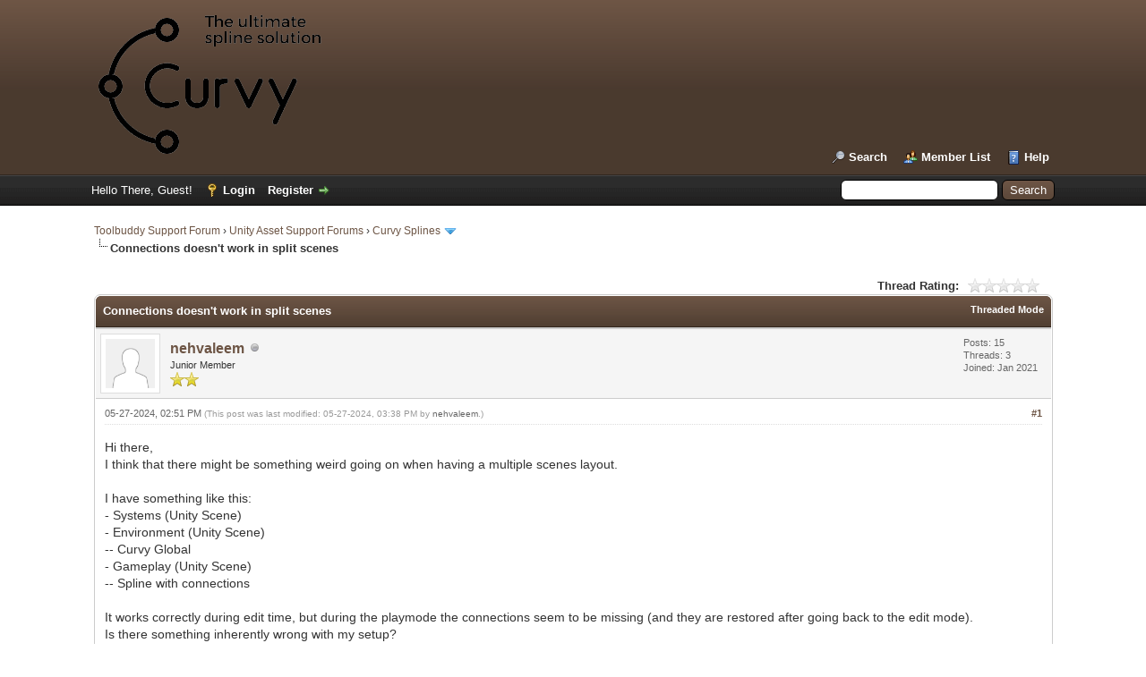

--- FILE ---
content_type: text/html; charset=UTF-8
request_url: https://forum.curvyeditor.com/thread-2091.html
body_size: 8010
content:
<!DOCTYPE html PUBLIC "-//W3C//DTD XHTML 1.0 Transitional//EN" "http://www.w3.org/TR/xhtml1/DTD/xhtml1-transitional.dtd"><!-- start: showthread -->
<html xml:lang="en" lang="en" xmlns="http://www.w3.org/1999/xhtml">
<head>
<title>Connections doesn't work in split scenes</title>
<!-- start: headerinclude -->
<link rel="alternate" type="application/rss+xml" title="Latest Threads (RSS 2.0)" href="https://forum.curvyeditor.com/syndication.php" />
<link rel="alternate" type="application/atom+xml" title="Latest Threads (Atom 1.0)" href="https://forum.curvyeditor.com/syndication.php?type=atom1.0" />
<meta http-equiv="Content-Type" content="text/html; charset=UTF-8" />
<meta http-equiv="Content-Script-Type" content="text/javascript" />
<script type="text/javascript" src="https://forum.curvyeditor.com/jscripts/jquery.js?ver=1823"></script>
<script type="text/javascript" src="https://forum.curvyeditor.com/jscripts/jquery.plugins.min.js?ver=1821"></script>
<script type="text/javascript" src="https://forum.curvyeditor.com/jscripts/general.js?ver=1827"></script>

<link type="text/css" rel="stylesheet" href="https://forum.curvyeditor.com/cache/themes/theme1/global.min.css?t=1737408129" />
<link type="text/css" rel="stylesheet" href="https://forum.curvyeditor.com/cache/themes/theme1/star_ratings.min.css?t=1737408129" />
<link type="text/css" rel="stylesheet" href="https://forum.curvyeditor.com/cache/themes/theme1/showthread.min.css?t=1737408129" />
<link type="text/css" rel="stylesheet" href="https://forum.curvyeditor.com/cache/themes/theme1/css3.min.css?t=1737408129" />
<link type="text/css" rel="stylesheet" href="https://forum.curvyeditor.com/cache/themes/theme2/color_earth.min.css?t=1714650946" />

<script type="text/javascript">
<!--
	lang.unknown_error = "An unknown error has occurred.";
	lang.confirm_title = "Please Confirm";
	lang.expcol_collapse = "[-]";
	lang.expcol_expand = "[+]";
	lang.select2_match = "One result is available, press enter to select it.";
	lang.select2_matches = "{1} results are available, use up and down arrow keys to navigate.";
	lang.select2_nomatches = "No matches found";
	lang.select2_inputtooshort_single = "Please enter one or more character";
	lang.select2_inputtooshort_plural = "Please enter {1} or more characters";
	lang.select2_inputtoolong_single = "Please delete one character";
	lang.select2_inputtoolong_plural = "Please delete {1} characters";
	lang.select2_selectiontoobig_single = "You can only select one item";
	lang.select2_selectiontoobig_plural = "You can only select {1} items";
	lang.select2_loadmore = "Loading more results&hellip;";
	lang.select2_searching = "Searching&hellip;";

	var templates = {
		modal: '<div class=\"modal\">\
	<div style=\"overflow-y: auto; max-height: 400px;\">\
		<table border=\"0\" cellspacing=\"0\" cellpadding=\"5\" class=\"tborder\">\
			<tr>\
				<td class=\"thead\"><strong>__title__</strong></td>\
			</tr>\
			<tr>\
				<td class=\"trow1\">__message__</td>\
			</tr>\
			<tr>\
				<td class=\"tfoot\">\
					<div style=\"text-align: center\" class=\"modal_buttons\">__buttons__</div>\
				</td>\
			</tr>\
		</table>\
	</div>\
</div>',
		modal_button: '<input type=\"submit\" class=\"button\" value=\"__title__\"/>&nbsp;'
	};

	var cookieDomain = ".forum.curvyeditor.com";
	var cookiePath = "/";
	var cookiePrefix = "";
	var cookieSecureFlag = "0";
	var deleteevent_confirm = "Are you sure you want to delete this event?";
	var removeattach_confirm = "Are you sure you want to remove the selected attachment from this post?";
	var loading_text = 'Loading. <br />Please Wait&hellip;';
	var saving_changes = 'Saving changes&hellip;';
	var use_xmlhttprequest = "1";
	var my_post_key = "ccce56330712a98a358e7805c38a1844";
	var rootpath = "https://forum.curvyeditor.com";
	var imagepath = "https://forum.curvyeditor.com/images";
  	var yes_confirm = "Yes";
	var no_confirm = "No";
	var MyBBEditor = null;
	var spinner_image = "https://forum.curvyeditor.com/images/spinner.gif";
	var spinner = "<img src='" + spinner_image +"' alt='' />";
	var modal_zindex = 9999;
// -->
</script>
<!-- end: headerinclude -->
<script type="text/javascript">
<!--
	var quickdelete_confirm = "Are you sure you want to delete this post?";
	var quickrestore_confirm = "Are you sure you want to restore this post?";
	var allowEditReason = "0";
	var thread_deleted = "0";
	var visible_replies = "4";
	lang.save_changes = "Save Changes";
	lang.cancel_edit = "Cancel Edit";
	lang.quick_edit_update_error = "There was an error editing your reply:";
	lang.quick_reply_post_error = "There was an error posting your reply:";
	lang.quick_delete_error = "There was an error deleting your reply:";
	lang.quick_delete_success = "The post was deleted successfully.";
	lang.quick_delete_thread_success = "The thread was deleted successfully.";
	lang.quick_restore_error = "There was an error restoring your reply:";
	lang.quick_restore_success = "The post was restored successfully.";
	lang.editreason = "Edit Reason";
	lang.post_deleted_error = "You can not perform this action to a deleted post.";
	lang.softdelete_thread = "Soft Delete Thread";
	lang.restore_thread = "Restore Thread";
// -->
</script>
<!-- jeditable (jquery) -->
<script type="text/javascript" src="https://forum.curvyeditor.com/jscripts/report.js?ver=1820"></script>
<script src="https://forum.curvyeditor.com/jscripts/jeditable/jeditable.min.js"></script>
<script type="text/javascript" src="https://forum.curvyeditor.com/jscripts/thread.js?ver=1838"></script>
<style>/* Atom One Light by Daniel Gamage Original One Light Syntax theme from https://github.com/atom/one-light-syntax base: #fafafa mono-1: #383a42 mono-2: #686b77 mono-3: #a0a1a7 hue-1: #0184bb hue-2: #4078f2 hue-3: #a626a4 hue-4: #50a14f hue-5: #e45649 hue-5-2: #c91243 hue-6: #986801 hue-6-2: #c18401 */ .hljs { display: block; overflow-x: auto; padding: 0.5em; color: #383a42; background: #fafafa; } .hljs-comment, .hljs-quote { color: #a0a1a7; font-style: italic; } .hljs-doctag, .hljs-keyword, .hljs-formula { color: #a626a4; } .hljs-section, .hljs-name, .hljs-selector-tag, .hljs-deletion, .hljs-subst { color: #e45649; } .hljs-literal { color: #0184bb; } .hljs-string, .hljs-regexp, .hljs-addition, .hljs-attribute, .hljs-meta-string { color: #50a14f; } .hljs-built_in, .hljs-class .hljs-title { color: #c18401; } .hljs-attr, .hljs-variable, .hljs-template-variable, .hljs-type, .hljs-selector-class, .hljs-selector-attr, .hljs-selector-pseudo, .hljs-number { color: #986801; } .hljs-symbol, .hljs-bullet, .hljs-link, .hljs-meta, .hljs-selector-id, .hljs-title { color: #4078f2; } .hljs-emphasis { font-style: italic; } .hljs-strong { font-weight: bold; } .hljs-link { text-decoration: underline; } </style><script src="https://forum.curvyeditor.com/jscripts/highlight.min.js"></script><script type="text/javascript"> $(document).ready(function() { $('code').each(function(i, block) { hljs.highlightBlock(block); }); }); </script></head>
<body>
	<!-- start: header -->
<div id="container">
		<a name="top" id="top"></a>
		<div id="header">
			<div id="logo">
				<div class="wrapper">
					<a href="https://forum.curvyeditor.com/index.php"><img src="https://forum.curvyeditor.com/images/curvy/logo.png" alt="Toolbuddy Support Forum" title="Toolbuddy Support Forum" /></a>
					<ul class="menu top_links">
						
						<!-- start: header_menu_search -->
<li><a href="https://forum.curvyeditor.com/search.php" class="search">Search</a></li>
<!-- end: header_menu_search -->
						<!-- start: header_menu_memberlist -->
<li><a href="https://forum.curvyeditor.com/memberlist.php" class="memberlist">Member List</a></li>
<!-- end: header_menu_memberlist -->
						
						<li><a href="https://forum.curvyeditor.com/misc.php?action=help" class="help">Help</a></li>
					</ul>
				</div>
			</div>
			<div id="panel">
				<div class="upper">
					<div class="wrapper">
						<!-- start: header_quicksearch -->
						<form action="https://forum.curvyeditor.com/search.php">
						<fieldset id="search">
							<input name="keywords" type="text" class="textbox" />
							<input value="Search" type="submit" class="button" />
							<input type="hidden" name="action" value="do_search" />
							<input type="hidden" name="postthread" value="1" />
						</fieldset>
						</form>
<!-- end: header_quicksearch -->
						<!-- start: header_welcomeblock_guest -->
						<!-- Continuation of div(class="upper") as opened in the header template -->
						<span class="welcome">Hello There, Guest! <a href="https://forum.curvyeditor.com/member.php?action=login" onclick="$('#quick_login').modal({ fadeDuration: 250, keepelement: true, zIndex: (typeof modal_zindex !== 'undefined' ? modal_zindex : 9999) }); return false;" class="login">Login</a> <a href="https://forum.curvyeditor.com/member.php?action=register" class="register">Register</a></span>
					</div>
				</div>
				<div class="modal" id="quick_login" style="display: none;">
					<form method="post" action="https://forum.curvyeditor.com/member.php">
						<input name="action" type="hidden" value="do_login" />
						<input name="url" type="hidden" value="" />
						<input name="quick_login" type="hidden" value="1" />
						<input name="my_post_key" type="hidden" value="ccce56330712a98a358e7805c38a1844" />
						<table width="100%" cellspacing="0" cellpadding="5" border="0" class="tborder">
							<tr>
								<td class="thead" colspan="2"><strong>Login</strong></td>
							</tr>
							<!-- start: header_welcomeblock_guest_login_modal -->
<tr>
	<td class="trow1" width="25%"><strong>Username/Email:</strong></td>
	<td class="trow1"><input name="quick_username" id="quick_login_username" type="text" value="" class="textbox initial_focus" /></td>
</tr>
<tr>
	<td class="trow2"><strong>Password:</strong></td>
	<td class="trow2">
		<input name="quick_password" id="quick_login_password" type="password" value="" class="textbox" /><br />
		<a href="https://forum.curvyeditor.com/member.php?action=lostpw" class="lost_password">Lost Password?</a>
	</td>
</tr>
<tr>
	<td class="trow1">&nbsp;</td>
	<td class="trow1 remember_me">
		<input name="quick_remember" id="quick_login_remember" type="checkbox" value="yes" class="checkbox" checked="checked" />
		<label for="quick_login_remember">Remember me</label>
	</td>
</tr>
<tr>
	<td class="trow2" colspan="2">
		<div align="center"><input name="submit" type="submit" class="button" value="Login" /></div>
	</td>
</tr>
<!-- end: header_welcomeblock_guest_login_modal -->
						</table>
					</form>
				</div>
				<script type="text/javascript">
					$("#quick_login input[name='url']").val($(location).attr('href'));
				</script>
<!-- end: header_welcomeblock_guest -->
					<!-- </div> in header_welcomeblock_member and header_welcomeblock_guest -->
				<!-- </div> in header_welcomeblock_member and header_welcomeblock_guest -->
			</div>
		</div>
		<div id="content">
			<div class="wrapper">
				
				
				
				
				
				
				
				<!-- start: nav -->

<div class="navigation">
<!-- start: nav_bit -->
<a href="https://forum.curvyeditor.com/index.php">Toolbuddy Support Forum</a><!-- start: nav_sep -->
&rsaquo;
<!-- end: nav_sep -->
<!-- end: nav_bit --><!-- start: nav_bit -->
<a href="forum-18.html">Unity Asset Support Forums</a><!-- start: nav_sep -->
&rsaquo;
<!-- end: nav_sep -->
<!-- end: nav_bit --><!-- start: nav_bit -->
<a href="forum-7-page-5.html">Curvy Splines</a><!-- start: nav_dropdown -->
 <img src="https://forum.curvyeditor.com/images/arrow_down.png" alt="v" title="" class="pagination_breadcrumb_link" id="breadcrumb_multipage" /><!-- start: multipage_breadcrumb -->
<div id="breadcrumb_multipage_popup" class="pagination pagination_breadcrumb" style="display: none;">
<!-- start: multipage_prevpage -->
<a href="forum-7-page-4.html" class="pagination_previous">&laquo; Previous</a>
<!-- end: multipage_prevpage --><!-- start: multipage_start -->
<a href="forum-7.html" class="pagination_first">1</a>  &hellip;
<!-- end: multipage_start --><!-- start: multipage_page -->
<a href="forum-7-page-3.html" class="pagination_page">3</a>
<!-- end: multipage_page --><!-- start: multipage_page -->
<a href="forum-7-page-4.html" class="pagination_page">4</a>
<!-- end: multipage_page --><!-- start: multipage_page_link_current -->
 <a href="forum-7-page-5.html" class="pagination_current">5</a>
<!-- end: multipage_page_link_current --><!-- start: multipage_page -->
<a href="forum-7-page-6.html" class="pagination_page">6</a>
<!-- end: multipage_page --><!-- start: multipage_page -->
<a href="forum-7-page-7.html" class="pagination_page">7</a>
<!-- end: multipage_page --><!-- start: multipage_end -->
&hellip;  <a href="forum-7-page-64.html" class="pagination_last">64</a>
<!-- end: multipage_end --><!-- start: multipage_nextpage -->
<a href="forum-7-page-6.html" class="pagination_next">Next &raquo;</a>
<!-- end: multipage_nextpage -->
</div>
<script type="text/javascript">
// <!--
	if(use_xmlhttprequest == "1")
	{
		$("#breadcrumb_multipage").popupMenu();
	}
// -->
</script>
<!-- end: multipage_breadcrumb -->
<!-- end: nav_dropdown -->
<!-- end: nav_bit --><!-- start: nav_sep_active -->
<br /><img src="https://forum.curvyeditor.com/images/nav_bit.png" alt="" />
<!-- end: nav_sep_active --><!-- start: nav_bit_active -->
<span class="active">Connections doesn't work in split scenes</span>
<!-- end: nav_bit_active -->
</div>
<!-- end: nav -->
				<br />
<!-- end: header -->
	
	
	<div class="float_left">
		
	</div>
	<div class="float_right">
		
	</div>
	<!-- start: showthread_ratethread -->
<div style="margin-top: 6px; padding-right: 10px;" class="float_right">
		<script type="text/javascript">
		<!--
			lang.ratings_update_error = "There was an error updating the rating.";
		// -->
		</script>
		<script type="text/javascript" src="https://forum.curvyeditor.com/jscripts/rating.js?ver=1821"></script>
		<div class="inline_rating">
			<strong class="float_left" style="padding-right: 10px;">Thread Rating:</strong>
			<ul class="star_rating star_rating_notrated" id="rating_thread_2091">
				<li style="width: 0%" class="current_rating" id="current_rating_2091">0 Vote(s) - 0 Average</li>
				<li><a class="one_star" title="1 star out of 5" href="./ratethread.php?tid=2091&amp;rating=1&amp;my_post_key=ccce56330712a98a358e7805c38a1844">1</a></li>
				<li><a class="two_stars" title="2 stars out of 5" href="./ratethread.php?tid=2091&amp;rating=2&amp;my_post_key=ccce56330712a98a358e7805c38a1844">2</a></li>
				<li><a class="three_stars" title="3 stars out of 5" href="./ratethread.php?tid=2091&amp;rating=3&amp;my_post_key=ccce56330712a98a358e7805c38a1844">3</a></li>
				<li><a class="four_stars" title="4 stars out of 5" href="./ratethread.php?tid=2091&amp;rating=4&amp;my_post_key=ccce56330712a98a358e7805c38a1844">4</a></li>
				<li><a class="five_stars" title="5 stars out of 5" href="./ratethread.php?tid=2091&amp;rating=5&amp;my_post_key=ccce56330712a98a358e7805c38a1844">5</a></li>
			</ul>
		</div>
</div>
<!-- end: showthread_ratethread -->
	<table border="0" cellspacing="0" cellpadding="5" class="tborder tfixed clear">
		<tr>
			<td class="thead">
				<div class="float_right">
					<span class="smalltext"><strong><a href="showthread.php?mode=threaded&amp;tid=2091&amp;pid=6668#pid6668">Threaded Mode</a></strong></span>
				</div>
				<div>
					<strong>Connections doesn't work in split scenes</strong>
				</div>
			</td>
		</tr>
<tr><td id="posts_container">
	<div id="posts">
		<!-- start: postbit -->

<a name="pid6668" id="pid6668"></a>
<div class="post " style="" id="post_6668">
<div class="post_author">
	<!-- start: postbit_avatar -->
<div class="author_avatar"><a href="user-1109.html"><img src="https://forum.curvyeditor.com/images/default_avatar.png" alt="" width="55" height="55" /></a></div>
<!-- end: postbit_avatar -->
	<div class="author_information">
			<strong><span class="largetext"><a href="https://forum.curvyeditor.com/user-1109.html">nehvaleem</a></span></strong> <!-- start: postbit_offline -->
<img src="https://forum.curvyeditor.com/images/buddy_offline.png" title="Offline" alt="Offline" class="buddy_status" />
<!-- end: postbit_offline --><br />
			<span class="smalltext">
				Junior Member<br />
				<img src="images/star.png" border="0" alt="*" /><img src="images/star.png" border="0" alt="*" /><br />
				
			</span>
	</div>
	<div class="author_statistics">
		<!-- start: postbit_author_user -->

	Posts: 15<br />
	Threads: 3<br />
	Joined: Jan 2021
	
<!-- end: postbit_author_user -->
	</div>
</div>
<div class="post_content">
	<div class="post_head">
		<!-- start: postbit_posturl -->
<div class="float_right" style="vertical-align: top">
<strong><a href="thread-2091-post-6668.html#pid6668" title="Connections doesn't work in split scenes">#1</a></strong>

</div>
<!-- end: postbit_posturl -->
		
		<span class="post_date">05-27-2024, 02:51 PM <span class="post_edit" id="edited_by_6668"><!-- start: postbit_editedby -->
<span class="edited_post">(This post was last modified: 05-27-2024, 03:38 PM by <a href="https://forum.curvyeditor.com/user-1109.html">nehvaleem</a>.)</span>
<!-- end: postbit_editedby --></span></span>
		
	</div>
	<div class="post_body scaleimages" id="pid_6668">
		Hi there,<br />
I think that there might be something weird going on when having a multiple scenes layout. <br />
<br />
I have something like this:<br />
- Systems (Unity Scene)<br />
- Environment (Unity Scene)<br />
-- Curvy Global<br />
- Gameplay (Unity Scene)<br />
-- Spline with connections<br />
<br />
It works correctly during edit time, but during the playmode the connections seem to be missing (and they are restored after going back to the edit mode). <br />
Is there something inherently wrong with my setup?<br />
<br />
EDIT:<br />
I've found that: <a href="https://curvyeditor.com/documentation/components/curvyglobal" target="_blank" rel="noopener" class="mycode_url">https://curvyeditor.com/documentation/co...urvyglobal</a> and it explains things a bit, but it is super inconvenient for me atm. Is there a way to have multiple Curvy Global (one per unity scene) and merge them during the runtime?
	</div>
	
	
	<div class="post_meta" id="post_meta_6668">
		
		<div class="float_right">
			
		</div>
	</div>
	
</div>
<div class="post_controls">
	<div class="postbit_buttons author_buttons float_left">
		<!-- start: postbit_find -->
<a href="search.php?action=finduser&amp;uid=1109" title="Find all posts by this user" class="postbit_find"><span>Find</span></a>
<!-- end: postbit_find -->
	</div>
	<div class="postbit_buttons post_management_buttons float_right">
		<!-- start: postbit_quote -->
<a href="newreply.php?tid=2091&amp;replyto=6668" title="Quote this message in a reply" class="postbit_quote postbit_mirage"><span>Reply</span></a>
<!-- end: postbit_quote -->
	</div>
</div>
</div>
<!-- end: postbit --><!-- start: postbit -->

<a name="pid6669" id="pid6669"></a>
<div class="post " style="" id="post_6669">
<div class="post_author">
	<!-- start: postbit_avatar -->
<div class="author_avatar"><a href="user-1109.html"><img src="https://forum.curvyeditor.com/images/default_avatar.png" alt="" width="55" height="55" /></a></div>
<!-- end: postbit_avatar -->
	<div class="author_information">
			<strong><span class="largetext"><a href="https://forum.curvyeditor.com/user-1109.html">nehvaleem</a></span></strong> <!-- start: postbit_offline -->
<img src="https://forum.curvyeditor.com/images/buddy_offline.png" title="Offline" alt="Offline" class="buddy_status" />
<!-- end: postbit_offline --><br />
			<span class="smalltext">
				Junior Member<br />
				<img src="images/star.png" border="0" alt="*" /><img src="images/star.png" border="0" alt="*" /><br />
				
			</span>
	</div>
	<div class="author_statistics">
		<!-- start: postbit_author_user -->

	Posts: 15<br />
	Threads: 3<br />
	Joined: Jan 2021
	
<!-- end: postbit_author_user -->
	</div>
</div>
<div class="post_content">
	<div class="post_head">
		<!-- start: postbit_posturl -->
<div class="float_right" style="vertical-align: top">
<strong><a href="thread-2091-post-6669.html#pid6669" title="RE: Connections doesn't work in split scenes">#2</a></strong>

</div>
<!-- end: postbit_posturl -->
		
		<span class="post_date">05-27-2024, 04:14 PM <span class="post_edit" id="edited_by_6669"></span></span>
		
	</div>
	<div class="post_body scaleimages" id="pid_6669">
		Update:<br />
After looking at the source code I can see a big issue for me. The way how CurvyGlobalManager works currently isn't something that will be ok for me.<br />
<br />
I noticed the comment:<br />
//TODO split this class in two, one containing monobehaviours, that should inherit from dtsingleton, the other containing non monobehaviours, that would use a regular singleton (CurvyProject?). The goal is to avoid instantiating CurvyGlobalManager (which in expensive, see DTSingleton.Instance) when not needed<br />
<br />
Which lets me thinking that you might be onto something similar as I am. Is there any eta or progress going on with it? <br />
<br />
On the other hand - I think there should be a possibility to keep one CurvyGlobalManager per scene (and accessing it with scene reference). Is it something that could be done easily?
	</div>
	
	
	<div class="post_meta" id="post_meta_6669">
		
		<div class="float_right">
			
		</div>
	</div>
	
</div>
<div class="post_controls">
	<div class="postbit_buttons author_buttons float_left">
		<!-- start: postbit_find -->
<a href="search.php?action=finduser&amp;uid=1109" title="Find all posts by this user" class="postbit_find"><span>Find</span></a>
<!-- end: postbit_find -->
	</div>
	<div class="postbit_buttons post_management_buttons float_right">
		<!-- start: postbit_quote -->
<a href="newreply.php?tid=2091&amp;replyto=6669" title="Quote this message in a reply" class="postbit_quote postbit_mirage"><span>Reply</span></a>
<!-- end: postbit_quote -->
	</div>
</div>
</div>
<!-- end: postbit --><!-- start: postbit -->

<a name="pid6670" id="pid6670"></a>
<div class="post " style="" id="post_6670">
<div class="post_author">
	<!-- start: postbit_avatar -->
<div class="author_avatar"><a href="user-429.html"><img src="https://forum.curvyeditor.com/uploads/avatars/avatar_429.png?dateline=1515255861" alt="" width="55" height="55" /></a></div>
<!-- end: postbit_avatar -->
	<div class="author_information">
			<strong><span class="largetext"><a href="https://forum.curvyeditor.com/user-429.html"><span style="color: green;"><strong><em>_Aka_</em></strong></span></a></span></strong> <!-- start: postbit_offline -->
<img src="https://forum.curvyeditor.com/images/buddy_offline.png" title="Offline" alt="Offline" class="buddy_status" />
<!-- end: postbit_offline --><br />
			<span class="smalltext">
				Administrator<br />
				<img src="images/star.png" border="0" alt="*" /><img src="images/star.png" border="0" alt="*" /><img src="images/star.png" border="0" alt="*" /><img src="images/star.png" border="0" alt="*" /><img src="images/star.png" border="0" alt="*" /><img src="images/star.png" border="0" alt="*" /><img src="images/star.png" border="0" alt="*" /><br />
				
			</span>
	</div>
	<div class="author_statistics">
		<!-- start: postbit_author_user -->

	Posts: 2,188<br />
	Threads: 99<br />
	Joined: Jun 2017
	
<!-- end: postbit_author_user -->
	</div>
</div>
<div class="post_content">
	<div class="post_head">
		<!-- start: postbit_posturl -->
<div class="float_right" style="vertical-align: top">
<strong><a href="thread-2091-post-6670.html#pid6670" title="RE: Connections doesn't work in split scenes">#3</a></strong>

</div>
<!-- end: postbit_posturl -->
		
		<span class="post_date">05-27-2024, 06:53 PM <span class="post_edit" id="edited_by_6670"></span></span>
		
	</div>
	<div class="post_body scaleimages" id="pid_6670">
		Hi,<br />
In this setup, I did not have the issue you have. Does it work for you?<br />
<br />
- Systems (Unity Scene)<br />
- Environment (Unity Scene)<br />
-- Curvy Global<br />
- Gameplay (Unity Scene)<br />
-- Splines<br />
-- Curvy Global with connections<br />
<br />
FYI, when opening multiple scenes with Curvy Global objects, they get merged, and all the connections are considered.
	</div>
	
	<!-- start: postbit_signature -->
<div class="signature scaleimages">
Available for freelance work, feel free to reach out: <a href="https://toolbuddy.net/" target="_blank" rel="noopener" class="mycode_url">toolbuddy.net</a><br />
Please consider leaving a <a href="https://assetstore.unity.com/packages/slug/212532?aid=1101l3N9P#reviews" target="_blank" rel="noopener" class="mycode_url">review for Curvy</a>, this helps immensely. Thank you. <br />

</div>
<!-- end: postbit_signature -->
	<div class="post_meta" id="post_meta_6670">
		
		<div class="float_right">
			
		</div>
	</div>
	
</div>
<div class="post_controls">
	<div class="postbit_buttons author_buttons float_left">
		<!-- start: postbit_find -->
<a href="search.php?action=finduser&amp;uid=429" title="Find all posts by this user" class="postbit_find"><span>Find</span></a>
<!-- end: postbit_find -->
	</div>
	<div class="postbit_buttons post_management_buttons float_right">
		<!-- start: postbit_quote -->
<a href="newreply.php?tid=2091&amp;replyto=6670" title="Quote this message in a reply" class="postbit_quote postbit_mirage"><span>Reply</span></a>
<!-- end: postbit_quote -->
	</div>
</div>
</div>
<!-- end: postbit --><!-- start: postbit -->

<a name="pid6675" id="pid6675"></a>
<div class="post " style="" id="post_6675">
<div class="post_author">
	<!-- start: postbit_avatar -->
<div class="author_avatar"><a href="user-1109.html"><img src="https://forum.curvyeditor.com/images/default_avatar.png" alt="" width="55" height="55" /></a></div>
<!-- end: postbit_avatar -->
	<div class="author_information">
			<strong><span class="largetext"><a href="https://forum.curvyeditor.com/user-1109.html">nehvaleem</a></span></strong> <!-- start: postbit_offline -->
<img src="https://forum.curvyeditor.com/images/buddy_offline.png" title="Offline" alt="Offline" class="buddy_status" />
<!-- end: postbit_offline --><br />
			<span class="smalltext">
				Junior Member<br />
				<img src="images/star.png" border="0" alt="*" /><img src="images/star.png" border="0" alt="*" /><br />
				
			</span>
	</div>
	<div class="author_statistics">
		<!-- start: postbit_author_user -->

	Posts: 15<br />
	Threads: 3<br />
	Joined: Jan 2021
	
<!-- end: postbit_author_user -->
	</div>
</div>
<div class="post_content">
	<div class="post_head">
		<!-- start: postbit_posturl -->
<div class="float_right" style="vertical-align: top">
<strong><a href="thread-2091-post-6675.html#pid6675" title="RE: Connections doesn't work in split scenes">#4</a></strong>

</div>
<!-- end: postbit_posturl -->
		
		<span class="post_date">05-28-2024, 01:11 PM <span class="post_edit" id="edited_by_6675"></span></span>
		
	</div>
	<div class="post_body scaleimages" id="pid_6675">
		Thats the issue, in my case the level is constructed from multiple (additive loaded) scenes. I noticed that the global manager is getting created in the first loaded scene where there is a curvy spline present. I really don't see any benefit of having a global manager just to store connections. <br />
<br />
I'll try to prepare some sort of repro project to illustrate my workflow.
	</div>
	
	
	<div class="post_meta" id="post_meta_6675">
		
		<div class="float_right">
			
		</div>
	</div>
	
</div>
<div class="post_controls">
	<div class="postbit_buttons author_buttons float_left">
		<!-- start: postbit_find -->
<a href="search.php?action=finduser&amp;uid=1109" title="Find all posts by this user" class="postbit_find"><span>Find</span></a>
<!-- end: postbit_find -->
	</div>
	<div class="postbit_buttons post_management_buttons float_right">
		<!-- start: postbit_quote -->
<a href="newreply.php?tid=2091&amp;replyto=6675" title="Quote this message in a reply" class="postbit_quote postbit_mirage"><span>Reply</span></a>
<!-- end: postbit_quote -->
	</div>
</div>
</div>
<!-- end: postbit --><!-- start: postbit -->

<a name="pid6677" id="pid6677"></a>
<div class="post " style="" id="post_6677">
<div class="post_author">
	<!-- start: postbit_avatar -->
<div class="author_avatar"><a href="user-429.html"><img src="https://forum.curvyeditor.com/uploads/avatars/avatar_429.png?dateline=1515255861" alt="" width="55" height="55" /></a></div>
<!-- end: postbit_avatar -->
	<div class="author_information">
			<strong><span class="largetext"><a href="https://forum.curvyeditor.com/user-429.html"><span style="color: green;"><strong><em>_Aka_</em></strong></span></a></span></strong> <!-- start: postbit_offline -->
<img src="https://forum.curvyeditor.com/images/buddy_offline.png" title="Offline" alt="Offline" class="buddy_status" />
<!-- end: postbit_offline --><br />
			<span class="smalltext">
				Administrator<br />
				<img src="images/star.png" border="0" alt="*" /><img src="images/star.png" border="0" alt="*" /><img src="images/star.png" border="0" alt="*" /><img src="images/star.png" border="0" alt="*" /><img src="images/star.png" border="0" alt="*" /><img src="images/star.png" border="0" alt="*" /><img src="images/star.png" border="0" alt="*" /><br />
				
			</span>
	</div>
	<div class="author_statistics">
		<!-- start: postbit_author_user -->

	Posts: 2,188<br />
	Threads: 99<br />
	Joined: Jun 2017
	
<!-- end: postbit_author_user -->
	</div>
</div>
<div class="post_content">
	<div class="post_head">
		<!-- start: postbit_posturl -->
<div class="float_right" style="vertical-align: top">
<strong><a href="thread-2091-post-6677.html#pid6677" title="RE: Connections doesn't work in split scenes">#5</a></strong>

</div>
<!-- end: postbit_posturl -->
		
		<span class="post_date">05-29-2024, 07:31 AM <span class="post_edit" id="edited_by_6677"></span></span>
		
	</div>
	<div class="post_body scaleimages" id="pid_6677">
		<blockquote class="mycode_quote"><cite><span> (05-28-2024, 01:11 PM)</span>nehvaleem Wrote:  <a href="https://forum.curvyeditor.com/post-6675.html#pid6675" class="quick_jump"></a></cite>I really don't see any benefit of having a global manager just to store connections.</blockquote><br />
The global manager stores other things too (mainly pooling related data/objects). The connections being stored there was not a good decision. At that time less than now, since additive scene loading was not a thing in Unity.<br />
<br />
Changing how connections work brings benefits, but two main downsides:<ul class="mycode_list"><li>It will probably break old projects.<br />
</li>
<li>It will take a considerable amount of time to implement.<br />
</li>
</ul>
For now, I see that the benefits do not outweigh the downsides yet. As long as I can find workarounds, I prefer to not rebuild the connections system.<br />
<br />
If I can't find a workaround for your repro case, this will be a strong argument in favor of rebuilding the connections system.
	</div>
	
	<!-- start: postbit_signature -->
<div class="signature scaleimages">
Available for freelance work, feel free to reach out: <a href="https://toolbuddy.net/" target="_blank" rel="noopener" class="mycode_url">toolbuddy.net</a><br />
Please consider leaving a <a href="https://assetstore.unity.com/packages/slug/212532?aid=1101l3N9P#reviews" target="_blank" rel="noopener" class="mycode_url">review for Curvy</a>, this helps immensely. Thank you. <br />

</div>
<!-- end: postbit_signature -->
	<div class="post_meta" id="post_meta_6677">
		
		<div class="float_right">
			
		</div>
	</div>
	
</div>
<div class="post_controls">
	<div class="postbit_buttons author_buttons float_left">
		<!-- start: postbit_find -->
<a href="search.php?action=finduser&amp;uid=429" title="Find all posts by this user" class="postbit_find"><span>Find</span></a>
<!-- end: postbit_find -->
	</div>
	<div class="postbit_buttons post_management_buttons float_right">
		<!-- start: postbit_quote -->
<a href="newreply.php?tid=2091&amp;replyto=6677" title="Quote this message in a reply" class="postbit_quote postbit_mirage"><span>Reply</span></a>
<!-- end: postbit_quote -->
	</div>
</div>
</div>
<!-- end: postbit -->
	</div>
</td></tr>
		<tr>
			<td class="tfoot">
				<!-- start: showthread_search -->
	<div class="float_right">
		<form action="search.php" method="post">
			<input type="hidden" name="action" value="thread" />
			<input type="hidden" name="tid" value="2091" />
			<input type="text" name="keywords" value="Enter Keywords" onfocus="if(this.value == 'Enter Keywords') { this.value = ''; }" onblur="if(this.value=='') { this.value='Enter Keywords'; }" class="textbox" size="25" />
			<input type="submit" class="button" value="Search Thread" />
		</form>
	</div>
<!-- end: showthread_search -->
				<div>
					<strong>&laquo; <a href="thread-2091-nextoldest.html">Next Oldest</a> | <a href="thread-2091-nextnewest.html">Next Newest</a> &raquo;</strong>
				</div>
			</td>
		</tr>
	</table>
	<div class="float_left">
		
	</div>
	<div style="padding-top: 4px;" class="float_right">
		
	</div>
	<br class="clear" />
	
	
	<!-- start: showthread_similarthreads -->
<br />
<table border="0" cellspacing="0" cellpadding="5" class="tborder">
<tr>
<td class="thead" align="center" colspan="6"><strong>Possibly Related Threads&hellip;</strong></td>
</tr>
<tr>
<td class="tcat" align="center" colspan="2"><span class="smalltext"><strong>Thread</strong></span></td>
<td class="tcat" align="center"><span class="smalltext"><strong>Author</strong></span></td>
<td class="tcat" align="center"><span class="smalltext"><strong>Replies</strong></span></td>
<td class="tcat" align="center"><span class="smalltext"><strong>Views</strong></span></td>
<td class="tcat" align="center"><span class="smalltext"><strong>Last Post</strong></span></td>
</tr>
<!-- start: showthread_similarthreads_bit -->
<tr>
	<td align="center" class="trow1" width="2%">&nbsp;</td>
	<td class="trow1"><a href="thread-2195.html">Procedural Connections</a></td>
	<td align="center" class="trow1"><a href="https://forum.curvyeditor.com/user-723.html">Janooba</a></td>
	<td align="center" class="trow1"><a href="https://forum.curvyeditor.com/misc.php?action=whoposted&tid=2195" onclick="MyBB.whoPosted(2195); return false;">3</a></td>
	<td align="center" class="trow1">1,638</td>
	<td class="trow1" style="white-space: nowrap">
		<span class="smalltext">10-23-2024, 02:53 PM<br />
		<a href="thread-2195-lastpost.html">Last Post</a>: <a href="https://forum.curvyeditor.com/user-429.html">_Aka_</a></span>
	</td>
	</tr>
<!-- end: showthread_similarthreads_bit --><!-- start: showthread_similarthreads_bit -->
<tr>
	<td align="center" class="trow2" width="2%">&nbsp;</td>
	<td class="trow2"><a href="thread-2026.html">Connections Problem</a></td>
	<td align="center" class="trow2"><a href="https://forum.curvyeditor.com/user-4762.html">Juton</a></td>
	<td align="center" class="trow2"><a href="https://forum.curvyeditor.com/misc.php?action=whoposted&tid=2026" onclick="MyBB.whoPosted(2026); return false;">3</a></td>
	<td align="center" class="trow2">1,569</td>
	<td class="trow2" style="white-space: nowrap">
		<span class="smalltext">03-06-2024, 10:41 AM<br />
		<a href="thread-2026-lastpost.html">Last Post</a>: <a href="https://forum.curvyeditor.com/user-429.html">_Aka_</a></span>
	</td>
	</tr>
<!-- end: showthread_similarthreads_bit --><!-- start: showthread_similarthreads_bit -->
<tr>
	<td align="center" class="trow1" width="2%">&nbsp;</td>
	<td class="trow1"><a href="thread-1973.html">Collider doesn't get created by the CreateMesh Module</a></td>
	<td align="center" class="trow1"><a href="https://forum.curvyeditor.com/user-4433.html">pako88</a></td>
	<td align="center" class="trow1"><a href="https://forum.curvyeditor.com/misc.php?action=whoposted&tid=1973" onclick="MyBB.whoPosted(1973); return false;">5</a></td>
	<td align="center" class="trow1">2,164</td>
	<td class="trow1" style="white-space: nowrap">
		<span class="smalltext">12-26-2023, 11:13 AM<br />
		<a href="thread-1973-lastpost.html">Last Post</a>: <a href="https://forum.curvyeditor.com/user-429.html">_Aka_</a></span>
	</td>
	</tr>
<!-- end: showthread_similarthreads_bit --><!-- start: showthread_similarthreads_bit -->
<tr>
	<td align="center" class="trow2" width="2%">&nbsp;</td>
	<td class="trow2"><a href="thread-1870.html">GUILayout.TextField:s dont work with CurveySplines</a></td>
	<td align="center" class="trow2"><a href="https://forum.curvyeditor.com/user-2172.html">Mike Danielsson</a></td>
	<td align="center" class="trow2"><a href="https://forum.curvyeditor.com/misc.php?action=whoposted&tid=1870" onclick="MyBB.whoPosted(1870); return false;">6</a></td>
	<td align="center" class="trow2">2,263</td>
	<td class="trow2" style="white-space: nowrap">
		<span class="smalltext">09-01-2023, 03:38 PM<br />
		<a href="thread-1870-lastpost.html">Last Post</a>: <a href="https://forum.curvyeditor.com/user-429.html">_Aka_</a></span>
	</td>
	</tr>
<!-- end: showthread_similarthreads_bit -->
</table>
<!-- end: showthread_similarthreads -->
	<br />
	<div class="float_left">
		<ul class="thread_tools">
			<!-- start: showthread_printthread -->
<li class="printable"><a href="printthread.php?tid=2091">View a Printable Version</a></li>
<!-- end: showthread_printthread -->
			
			
			
		</ul>
	</div>

	<div class="float_right" style="text-align: right;">
		
		<!-- start: forumjump_advanced -->
<form action="forumdisplay.php" method="get">
<span class="smalltext"><strong>Forum Jump:</strong></span>
<select name="fid" class="forumjump">
<option value="-4">Private Messages</option>
<option value="-3">User Control Panel</option>
<option value="-5">Who's Online</option>
<option value="-2">Search</option>
<option value="-1">Forum Home</option>
<!-- start: forumjump_bit -->
<option value="18" > Unity Asset Support Forums</option>
<!-- end: forumjump_bit --><!-- start: forumjump_bit -->
<option value="7" selected="selected">-- Curvy Splines</option>
<!-- end: forumjump_bit --><!-- start: forumjump_bit -->
<option value="25" >-- Visual Scripting Enhancer</option>
<!-- end: forumjump_bit --><!-- start: forumjump_bit -->
<option value="24" >-- Converter</option>
<!-- end: forumjump_bit --><!-- start: forumjump_bit -->
<option value="22" >-- Frame Rate Booster</option>
<!-- end: forumjump_bit --><!-- start: forumjump_bit -->
<option value="26" >-- Retro Boy Shader</option>
<!-- end: forumjump_bit --><!-- start: forumjump_bit -->
<option value="23" >-- Comment To Tooltip</option>
<!-- end: forumjump_bit -->
</select>
<!-- start: gobutton -->
<input type="submit" class="button" value="Go" />
<!-- end: gobutton -->
</form>
<script type="text/javascript">
$(".forumjump").on('change', function() {
	var option = $(this).val();

	if(option < 0)
	{
		window.location = 'forumdisplay.php?fid='+option;
	}
	else
	{
		window.location = 'forum-'+option+'.html';
	}
});
</script>
<!-- end: forumjump_advanced -->
	</div>
	<br class="clear" />
	
	<!-- start: footer -->

	</div>
</div>
<div id="footer">
	<div class="upper">
		<div class="wrapper">
			
			
			<ul class="menu bottom_links">
				<!-- start: footer_contactus -->
<li><a href="mailto:admin@curvyeditor.com">Contact Us</a></li>
<!-- end: footer_contactus -->
				<li><a href="https://curvyeditor.com">Curvy Splines Website</a></li>
				<li><a href="#top">Return to Top</a></li>
				<li><a href="https://forum.curvyeditor.com/archive/index.php?thread-2091.html">Lite (Archive) Mode</a></li>
				<li><a href="https://forum.curvyeditor.com/misc.php?action=markread">Mark all forums read</a></li>
				<li><a href="https://forum.curvyeditor.com/misc.php?action=syndication">RSS Syndication</a></li>
			</ul>
		</div>
	</div>
	<div class="lower">
		<div class="wrapper">
			<span id="current_time"><strong>Current time:</strong> 11-15-2025, 01:03 PM</span>
			<span id="copyright">
				<!-- MyBB is free software developed and maintained by a volunteer community.
					It would be much appreciated by the MyBB Group if you left the full copyright and "powered by" notice intact,
					to show your support for MyBB.  If you choose to remove or modify the copyright below,
					you may be refused support on the MyBB Community Forums.

					This is free software, support us and we'll support you. -->
				Powered By <a href="https://mybb.com" target="_blank" rel="noopener">MyBB</a>, &copy; 2002-2025 <a href="https://mybb.com" target="_blank" rel="noopener">MyBB Group</a>.
				<!-- End powered by -->
			</span>
		</div>
	</div>
</div>
<!-- The following piece of code allows MyBB to run scheduled tasks. DO NOT REMOVE --><!-- End task image code -->

</div>
<!-- end: footer -->
	<script type="text/javascript">
		var thread_deleted = "0";
		if(thread_deleted == "1")
		{
			$("#quick_reply_form, .new_reply_button, .thread_tools, .inline_rating").hide();
			$("#moderator_options_selector option.option_mirage").attr("disabled","disabled");
		}
	</script>
</body>
</html>
<!-- end: showthread -->

--- FILE ---
content_type: text/css
request_url: https://forum.curvyeditor.com/cache/themes/theme2/color_earth.min.css?t=1714650946
body_size: 142
content:
a:link,a:visited,a:hover,a:active{color:#6d5545}#logo{background:#4a3a2e url(../../../images/colors/earth_header.png) top left repeat-x;border-bottom:1px solid #31261e}#header ul.menu li a{color:#fff}#panel input.button{background:#4a3b2f url(../../../images/colors/earth_thead.png) top left repeat-x}.thead{background:#4a3b2f url(../../../images/colors/earth_thead.png) top left repeat-x;border-bottom:1px solid #31261e}.thead input.textbox,.thead select{border:1px solid #31261e}.popup_menu .popup_item:hover{background:#6d5545;color:#fff}.tt-suggestion.tt-is-under-cursor{background-color:#6d5545;color:#fff}.pagination a:hover{background-color:#6d5545;color:#fff;border-color:#31261e}